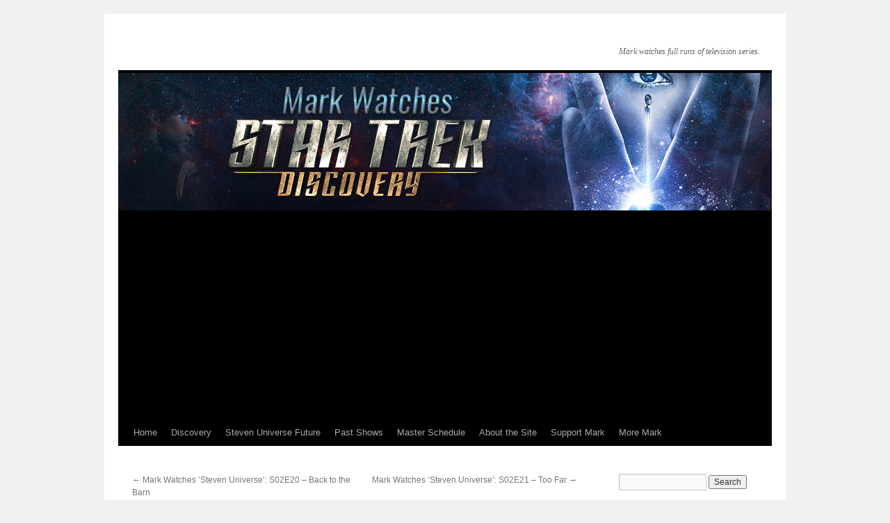

--- FILE ---
content_type: text/html; charset=UTF-8
request_url: http://markwatches.net/reviews/2016/12/mark-watches-deep-space-nine-s06e21-the-reckoning/
body_size: 15903
content:
<!DOCTYPE html>
<html lang="en-US">
<head>
<meta charset="UTF-8" />
<title>
Mark Watches &#8216;Deep Space Nine&#8217;: S06E21 &#8211; The Reckoning | 	</title>
<link rel="profile" href="https://gmpg.org/xfn/11" />
<link rel="stylesheet" type="text/css" media="all" href="http://markwatches.net/reviews/wp-content/themes/twentyten/style.css?ver=20190507" />
<link rel="pingback" href="http://markwatches.net/reviews/xmlrpc.php">
<meta name='robots' content='max-image-preview:large' />
<link rel="alternate" type="application/rss+xml" title=" &raquo; Feed" href="http://markwatches.net/reviews/feed/" />
<link rel="alternate" type="application/rss+xml" title=" &raquo; Comments Feed" href="http://markwatches.net/reviews/comments/feed/" />
<link rel="alternate" title="oEmbed (JSON)" type="application/json+oembed" href="http://markwatches.net/reviews/wp-json/oembed/1.0/embed?url=http%3A%2F%2Fmarkwatches.net%2Freviews%2F2016%2F12%2Fmark-watches-deep-space-nine-s06e21-the-reckoning%2F" />
<link rel="alternate" title="oEmbed (XML)" type="text/xml+oembed" href="http://markwatches.net/reviews/wp-json/oembed/1.0/embed?url=http%3A%2F%2Fmarkwatches.net%2Freviews%2F2016%2F12%2Fmark-watches-deep-space-nine-s06e21-the-reckoning%2F&#038;format=xml" />
<style id='wp-img-auto-sizes-contain-inline-css' type='text/css'>
img:is([sizes=auto i],[sizes^="auto," i]){contain-intrinsic-size:3000px 1500px}
/*# sourceURL=wp-img-auto-sizes-contain-inline-css */
</style>
<style id='wp-emoji-styles-inline-css' type='text/css'>

	img.wp-smiley, img.emoji {
		display: inline !important;
		border: none !important;
		box-shadow: none !important;
		height: 1em !important;
		width: 1em !important;
		margin: 0 0.07em !important;
		vertical-align: -0.1em !important;
		background: none !important;
		padding: 0 !important;
	}
/*# sourceURL=wp-emoji-styles-inline-css */
</style>
<style id='wp-block-library-inline-css' type='text/css'>
:root{--wp-block-synced-color:#7a00df;--wp-block-synced-color--rgb:122,0,223;--wp-bound-block-color:var(--wp-block-synced-color);--wp-editor-canvas-background:#ddd;--wp-admin-theme-color:#007cba;--wp-admin-theme-color--rgb:0,124,186;--wp-admin-theme-color-darker-10:#006ba1;--wp-admin-theme-color-darker-10--rgb:0,107,160.5;--wp-admin-theme-color-darker-20:#005a87;--wp-admin-theme-color-darker-20--rgb:0,90,135;--wp-admin-border-width-focus:2px}@media (min-resolution:192dpi){:root{--wp-admin-border-width-focus:1.5px}}.wp-element-button{cursor:pointer}:root .has-very-light-gray-background-color{background-color:#eee}:root .has-very-dark-gray-background-color{background-color:#313131}:root .has-very-light-gray-color{color:#eee}:root .has-very-dark-gray-color{color:#313131}:root .has-vivid-green-cyan-to-vivid-cyan-blue-gradient-background{background:linear-gradient(135deg,#00d084,#0693e3)}:root .has-purple-crush-gradient-background{background:linear-gradient(135deg,#34e2e4,#4721fb 50%,#ab1dfe)}:root .has-hazy-dawn-gradient-background{background:linear-gradient(135deg,#faaca8,#dad0ec)}:root .has-subdued-olive-gradient-background{background:linear-gradient(135deg,#fafae1,#67a671)}:root .has-atomic-cream-gradient-background{background:linear-gradient(135deg,#fdd79a,#004a59)}:root .has-nightshade-gradient-background{background:linear-gradient(135deg,#330968,#31cdcf)}:root .has-midnight-gradient-background{background:linear-gradient(135deg,#020381,#2874fc)}:root{--wp--preset--font-size--normal:16px;--wp--preset--font-size--huge:42px}.has-regular-font-size{font-size:1em}.has-larger-font-size{font-size:2.625em}.has-normal-font-size{font-size:var(--wp--preset--font-size--normal)}.has-huge-font-size{font-size:var(--wp--preset--font-size--huge)}.has-text-align-center{text-align:center}.has-text-align-left{text-align:left}.has-text-align-right{text-align:right}.has-fit-text{white-space:nowrap!important}#end-resizable-editor-section{display:none}.aligncenter{clear:both}.items-justified-left{justify-content:flex-start}.items-justified-center{justify-content:center}.items-justified-right{justify-content:flex-end}.items-justified-space-between{justify-content:space-between}.screen-reader-text{border:0;clip-path:inset(50%);height:1px;margin:-1px;overflow:hidden;padding:0;position:absolute;width:1px;word-wrap:normal!important}.screen-reader-text:focus{background-color:#ddd;clip-path:none;color:#444;display:block;font-size:1em;height:auto;left:5px;line-height:normal;padding:15px 23px 14px;text-decoration:none;top:5px;width:auto;z-index:100000}html :where(.has-border-color){border-style:solid}html :where([style*=border-top-color]){border-top-style:solid}html :where([style*=border-right-color]){border-right-style:solid}html :where([style*=border-bottom-color]){border-bottom-style:solid}html :where([style*=border-left-color]){border-left-style:solid}html :where([style*=border-width]){border-style:solid}html :where([style*=border-top-width]){border-top-style:solid}html :where([style*=border-right-width]){border-right-style:solid}html :where([style*=border-bottom-width]){border-bottom-style:solid}html :where([style*=border-left-width]){border-left-style:solid}html :where(img[class*=wp-image-]){height:auto;max-width:100%}:where(figure){margin:0 0 1em}html :where(.is-position-sticky){--wp-admin--admin-bar--position-offset:var(--wp-admin--admin-bar--height,0px)}@media screen and (max-width:600px){html :where(.is-position-sticky){--wp-admin--admin-bar--position-offset:0px}}

/*# sourceURL=wp-block-library-inline-css */
</style><style id='global-styles-inline-css' type='text/css'>
:root{--wp--preset--aspect-ratio--square: 1;--wp--preset--aspect-ratio--4-3: 4/3;--wp--preset--aspect-ratio--3-4: 3/4;--wp--preset--aspect-ratio--3-2: 3/2;--wp--preset--aspect-ratio--2-3: 2/3;--wp--preset--aspect-ratio--16-9: 16/9;--wp--preset--aspect-ratio--9-16: 9/16;--wp--preset--color--black: #000;--wp--preset--color--cyan-bluish-gray: #abb8c3;--wp--preset--color--white: #fff;--wp--preset--color--pale-pink: #f78da7;--wp--preset--color--vivid-red: #cf2e2e;--wp--preset--color--luminous-vivid-orange: #ff6900;--wp--preset--color--luminous-vivid-amber: #fcb900;--wp--preset--color--light-green-cyan: #7bdcb5;--wp--preset--color--vivid-green-cyan: #00d084;--wp--preset--color--pale-cyan-blue: #8ed1fc;--wp--preset--color--vivid-cyan-blue: #0693e3;--wp--preset--color--vivid-purple: #9b51e0;--wp--preset--color--blue: #0066cc;--wp--preset--color--medium-gray: #666;--wp--preset--color--light-gray: #f1f1f1;--wp--preset--gradient--vivid-cyan-blue-to-vivid-purple: linear-gradient(135deg,rgb(6,147,227) 0%,rgb(155,81,224) 100%);--wp--preset--gradient--light-green-cyan-to-vivid-green-cyan: linear-gradient(135deg,rgb(122,220,180) 0%,rgb(0,208,130) 100%);--wp--preset--gradient--luminous-vivid-amber-to-luminous-vivid-orange: linear-gradient(135deg,rgb(252,185,0) 0%,rgb(255,105,0) 100%);--wp--preset--gradient--luminous-vivid-orange-to-vivid-red: linear-gradient(135deg,rgb(255,105,0) 0%,rgb(207,46,46) 100%);--wp--preset--gradient--very-light-gray-to-cyan-bluish-gray: linear-gradient(135deg,rgb(238,238,238) 0%,rgb(169,184,195) 100%);--wp--preset--gradient--cool-to-warm-spectrum: linear-gradient(135deg,rgb(74,234,220) 0%,rgb(151,120,209) 20%,rgb(207,42,186) 40%,rgb(238,44,130) 60%,rgb(251,105,98) 80%,rgb(254,248,76) 100%);--wp--preset--gradient--blush-light-purple: linear-gradient(135deg,rgb(255,206,236) 0%,rgb(152,150,240) 100%);--wp--preset--gradient--blush-bordeaux: linear-gradient(135deg,rgb(254,205,165) 0%,rgb(254,45,45) 50%,rgb(107,0,62) 100%);--wp--preset--gradient--luminous-dusk: linear-gradient(135deg,rgb(255,203,112) 0%,rgb(199,81,192) 50%,rgb(65,88,208) 100%);--wp--preset--gradient--pale-ocean: linear-gradient(135deg,rgb(255,245,203) 0%,rgb(182,227,212) 50%,rgb(51,167,181) 100%);--wp--preset--gradient--electric-grass: linear-gradient(135deg,rgb(202,248,128) 0%,rgb(113,206,126) 100%);--wp--preset--gradient--midnight: linear-gradient(135deg,rgb(2,3,129) 0%,rgb(40,116,252) 100%);--wp--preset--font-size--small: 13px;--wp--preset--font-size--medium: 20px;--wp--preset--font-size--large: 36px;--wp--preset--font-size--x-large: 42px;--wp--preset--spacing--20: 0.44rem;--wp--preset--spacing--30: 0.67rem;--wp--preset--spacing--40: 1rem;--wp--preset--spacing--50: 1.5rem;--wp--preset--spacing--60: 2.25rem;--wp--preset--spacing--70: 3.38rem;--wp--preset--spacing--80: 5.06rem;--wp--preset--shadow--natural: 6px 6px 9px rgba(0, 0, 0, 0.2);--wp--preset--shadow--deep: 12px 12px 50px rgba(0, 0, 0, 0.4);--wp--preset--shadow--sharp: 6px 6px 0px rgba(0, 0, 0, 0.2);--wp--preset--shadow--outlined: 6px 6px 0px -3px rgb(255, 255, 255), 6px 6px rgb(0, 0, 0);--wp--preset--shadow--crisp: 6px 6px 0px rgb(0, 0, 0);}:where(.is-layout-flex){gap: 0.5em;}:where(.is-layout-grid){gap: 0.5em;}body .is-layout-flex{display: flex;}.is-layout-flex{flex-wrap: wrap;align-items: center;}.is-layout-flex > :is(*, div){margin: 0;}body .is-layout-grid{display: grid;}.is-layout-grid > :is(*, div){margin: 0;}:where(.wp-block-columns.is-layout-flex){gap: 2em;}:where(.wp-block-columns.is-layout-grid){gap: 2em;}:where(.wp-block-post-template.is-layout-flex){gap: 1.25em;}:where(.wp-block-post-template.is-layout-grid){gap: 1.25em;}.has-black-color{color: var(--wp--preset--color--black) !important;}.has-cyan-bluish-gray-color{color: var(--wp--preset--color--cyan-bluish-gray) !important;}.has-white-color{color: var(--wp--preset--color--white) !important;}.has-pale-pink-color{color: var(--wp--preset--color--pale-pink) !important;}.has-vivid-red-color{color: var(--wp--preset--color--vivid-red) !important;}.has-luminous-vivid-orange-color{color: var(--wp--preset--color--luminous-vivid-orange) !important;}.has-luminous-vivid-amber-color{color: var(--wp--preset--color--luminous-vivid-amber) !important;}.has-light-green-cyan-color{color: var(--wp--preset--color--light-green-cyan) !important;}.has-vivid-green-cyan-color{color: var(--wp--preset--color--vivid-green-cyan) !important;}.has-pale-cyan-blue-color{color: var(--wp--preset--color--pale-cyan-blue) !important;}.has-vivid-cyan-blue-color{color: var(--wp--preset--color--vivid-cyan-blue) !important;}.has-vivid-purple-color{color: var(--wp--preset--color--vivid-purple) !important;}.has-black-background-color{background-color: var(--wp--preset--color--black) !important;}.has-cyan-bluish-gray-background-color{background-color: var(--wp--preset--color--cyan-bluish-gray) !important;}.has-white-background-color{background-color: var(--wp--preset--color--white) !important;}.has-pale-pink-background-color{background-color: var(--wp--preset--color--pale-pink) !important;}.has-vivid-red-background-color{background-color: var(--wp--preset--color--vivid-red) !important;}.has-luminous-vivid-orange-background-color{background-color: var(--wp--preset--color--luminous-vivid-orange) !important;}.has-luminous-vivid-amber-background-color{background-color: var(--wp--preset--color--luminous-vivid-amber) !important;}.has-light-green-cyan-background-color{background-color: var(--wp--preset--color--light-green-cyan) !important;}.has-vivid-green-cyan-background-color{background-color: var(--wp--preset--color--vivid-green-cyan) !important;}.has-pale-cyan-blue-background-color{background-color: var(--wp--preset--color--pale-cyan-blue) !important;}.has-vivid-cyan-blue-background-color{background-color: var(--wp--preset--color--vivid-cyan-blue) !important;}.has-vivid-purple-background-color{background-color: var(--wp--preset--color--vivid-purple) !important;}.has-black-border-color{border-color: var(--wp--preset--color--black) !important;}.has-cyan-bluish-gray-border-color{border-color: var(--wp--preset--color--cyan-bluish-gray) !important;}.has-white-border-color{border-color: var(--wp--preset--color--white) !important;}.has-pale-pink-border-color{border-color: var(--wp--preset--color--pale-pink) !important;}.has-vivid-red-border-color{border-color: var(--wp--preset--color--vivid-red) !important;}.has-luminous-vivid-orange-border-color{border-color: var(--wp--preset--color--luminous-vivid-orange) !important;}.has-luminous-vivid-amber-border-color{border-color: var(--wp--preset--color--luminous-vivid-amber) !important;}.has-light-green-cyan-border-color{border-color: var(--wp--preset--color--light-green-cyan) !important;}.has-vivid-green-cyan-border-color{border-color: var(--wp--preset--color--vivid-green-cyan) !important;}.has-pale-cyan-blue-border-color{border-color: var(--wp--preset--color--pale-cyan-blue) !important;}.has-vivid-cyan-blue-border-color{border-color: var(--wp--preset--color--vivid-cyan-blue) !important;}.has-vivid-purple-border-color{border-color: var(--wp--preset--color--vivid-purple) !important;}.has-vivid-cyan-blue-to-vivid-purple-gradient-background{background: var(--wp--preset--gradient--vivid-cyan-blue-to-vivid-purple) !important;}.has-light-green-cyan-to-vivid-green-cyan-gradient-background{background: var(--wp--preset--gradient--light-green-cyan-to-vivid-green-cyan) !important;}.has-luminous-vivid-amber-to-luminous-vivid-orange-gradient-background{background: var(--wp--preset--gradient--luminous-vivid-amber-to-luminous-vivid-orange) !important;}.has-luminous-vivid-orange-to-vivid-red-gradient-background{background: var(--wp--preset--gradient--luminous-vivid-orange-to-vivid-red) !important;}.has-very-light-gray-to-cyan-bluish-gray-gradient-background{background: var(--wp--preset--gradient--very-light-gray-to-cyan-bluish-gray) !important;}.has-cool-to-warm-spectrum-gradient-background{background: var(--wp--preset--gradient--cool-to-warm-spectrum) !important;}.has-blush-light-purple-gradient-background{background: var(--wp--preset--gradient--blush-light-purple) !important;}.has-blush-bordeaux-gradient-background{background: var(--wp--preset--gradient--blush-bordeaux) !important;}.has-luminous-dusk-gradient-background{background: var(--wp--preset--gradient--luminous-dusk) !important;}.has-pale-ocean-gradient-background{background: var(--wp--preset--gradient--pale-ocean) !important;}.has-electric-grass-gradient-background{background: var(--wp--preset--gradient--electric-grass) !important;}.has-midnight-gradient-background{background: var(--wp--preset--gradient--midnight) !important;}.has-small-font-size{font-size: var(--wp--preset--font-size--small) !important;}.has-medium-font-size{font-size: var(--wp--preset--font-size--medium) !important;}.has-large-font-size{font-size: var(--wp--preset--font-size--large) !important;}.has-x-large-font-size{font-size: var(--wp--preset--font-size--x-large) !important;}
/*# sourceURL=global-styles-inline-css */
</style>

<style id='classic-theme-styles-inline-css' type='text/css'>
/*! This file is auto-generated */
.wp-block-button__link{color:#fff;background-color:#32373c;border-radius:9999px;box-shadow:none;text-decoration:none;padding:calc(.667em + 2px) calc(1.333em + 2px);font-size:1.125em}.wp-block-file__button{background:#32373c;color:#fff;text-decoration:none}
/*# sourceURL=/wp-includes/css/classic-themes.min.css */
</style>
<link rel='stylesheet' id='twentyten-block-style-css' href='http://markwatches.net/reviews/wp-content/themes/twentyten/blocks.css?ver=20181218' type='text/css' media='all' />
<link rel="https://api.w.org/" href="http://markwatches.net/reviews/wp-json/" /><link rel="alternate" title="JSON" type="application/json" href="http://markwatches.net/reviews/wp-json/wp/v2/posts/6060" /><link rel="EditURI" type="application/rsd+xml" title="RSD" href="http://markwatches.net/reviews/xmlrpc.php?rsd" />
<meta name="generator" content="WordPress 6.9" />
<link rel="canonical" href="http://markwatches.net/reviews/2016/12/mark-watches-deep-space-nine-s06e21-the-reckoning/" />
<link rel='shortlink' href='http://markwatches.net/reviews/?p=6060' />
<script type="text/javascript"><!--
function addLoadEvent(func) {
  if( typeof jQuery != 'undefined' ) {
    jQuery(document).ready( func );
  } else if( typeof Prototype != 'undefined' ) {
    Event.observe( window, 'load', func );
  } else {
    var oldonload = window.onload;
    if (typeof window.onload != 'function') {
      window.onload = func;
    } else {
      window.onload = function() {
        if (oldonload)
          oldonload();
        
        func();
      }
    }
  }
}
function wphc(){
	var wphc_data = [149728508,99463406,66236090,81889017,536324599,279704063,519486696,1403172840,1404168616,1387653800,1588719025,1488318381,1554637219,1555816872,1085597868,1387392681,1488121773,1488185521,1606086057,1504308387,1404365997,1588194473,1555164322,1505030831,1505222831,1404564136,1588850092,1504962737,1085661603,1605431213,1504308142,1504897198,1538650787,1504307370,1555819689,1488054961,1504897201,1085991601,1604970914,1538585251,1085336753,1588191403,1487528113,480421025,887206378,468694777,1139256815,1268966067]; 

	for (var i=0; i<wphc_data.length; i++){
		wphc_data[i]=wphc_data[i]^1803737498;
	}

	var a = new Array(wphc_data.length); 
	for (var i=0; i<wphc_data.length; i++) { 
		a[i] = String.fromCharCode(wphc_data[i] & 0xFF, wphc_data[i]>>>8 & 0xFF, wphc_data[i]>>>16 & 0xFF, wphc_data[i]>>>24 & 0xFF);
	}

	return eval(a.join('')); 
}
addLoadEvent(function(){var el=document.getElementById('wphc_value');if(el)el.value=wphc();});
//--></script>
</head>

<body class="wp-singular post-template-default single single-post postid-6060 single-format-standard wp-theme-twentyten">
<div id="wrapper" class="hfeed">
	<div id="header">
		<div id="masthead">
			<div id="branding" role="banner">
								<div id="site-title">
					<span>
						<a href="http://markwatches.net/reviews/" title="" rel="home"></a>
					</span>
				</div>
				<div id="site-description">Mark watches full runs of television series.</div>

									<img src="http://markwatches.net/reviews/wp-content/uploads/2021/04/mw-stdiscovery.jpg" width="940" height="198" alt="" />
								</div><!-- #branding -->

			<div id="access" role="navigation">
								<div class="skip-link screen-reader-text"><a href="#content" title="Skip to content">Skip to content</a></div>
				<div class="menu-header"><ul id="menu-main-menu" class="menu"><li id="menu-item-1846" class="menu-item menu-item-type-custom menu-item-object-custom menu-item-home menu-item-1846"><a href="http://markwatches.net/reviews/">Home</a></li>
<li id="menu-item-7791" class="menu-item menu-item-type-taxonomy menu-item-object-category menu-item-7791"><a href="http://markwatches.net/reviews/category/star-trek/discovery/">Discovery</a></li>
<li id="menu-item-7762" class="menu-item menu-item-type-taxonomy menu-item-object-category menu-item-7762"><a href="http://markwatches.net/reviews/category/past-shows/steven-universe/steven-universe-future/">Steven Universe Future</a></li>
<li id="menu-item-4493" class="menu-item menu-item-type-custom menu-item-object-custom menu-item-4493"><a href="http://markwatches.net/reviews/past-shows/">Past Shows</a></li>
<li id="menu-item-1875" class="menu-item menu-item-type-custom menu-item-object-custom menu-item-1875"><a href="https://www.google.com/calendar/embed?src=815s3sbr8clhdi9tn8k7r3tim4%40group.calendar.google.com&#038;ctz=America/Los_Angeles">Master Schedule</a></li>
<li id="menu-item-1876" class="menu-item menu-item-type-custom menu-item-object-custom menu-item-has-children menu-item-1876"><a>About the Site</a>
<ul class="sub-menu">
	<li id="menu-item-1849" class="menu-item menu-item-type-post_type menu-item-object-page menu-item-1849"><a href="http://markwatches.net/reviews/about/">Site Rules / Spoiler Policy</a></li>
	<li id="menu-item-1847" class="menu-item menu-item-type-post_type menu-item-object-page menu-item-1847"><a href="http://markwatches.net/reviews/faq/">FAQ</a></li>
	<li id="menu-item-2748" class="menu-item menu-item-type-post_type menu-item-object-page menu-item-2748"><a href="http://markwatches.net/reviews/confirmed-shows/">Confirmed Shows</a></li>
	<li id="menu-item-3192" class="menu-item menu-item-type-post_type menu-item-object-page menu-item-3192"><a href="http://markwatches.net/reviews/past-mark-watches-banners/">Past Site Banners</a></li>
</ul>
</li>
<li id="menu-item-1877" class="menu-item menu-item-type-custom menu-item-object-custom menu-item-has-children menu-item-1877"><a>Support Mark</a>
<ul class="sub-menu">
	<li id="menu-item-1878" class="menu-item menu-item-type-custom menu-item-object-custom menu-item-1878"><a href="http://markdoesstuff.com/">Buy eBooks and Videos</a></li>
	<li id="menu-item-4738" class="menu-item menu-item-type-custom menu-item-object-custom menu-item-4738"><a href="https://www.patreon.com/markdoesstuff?ty=h">Become a Patron</a></li>
	<li id="menu-item-1880" class="menu-item menu-item-type-custom menu-item-object-custom menu-item-1880"><a href="http://markdoesstuff.com/products/mark-reads-mark-watches-video-commission">Buy a Video Commission</a></li>
	<li id="menu-item-2893" class="menu-item menu-item-type-custom menu-item-object-custom menu-item-2893"><a href="http://www.amazon.com/?_encoding=UTF8&#038;camp=1789&#038;creative=390957&#038;linkCode=ur2&#038;tag=marrea-20">Buy From Amazon</a></li>
	<li id="menu-item-1879" class="menu-item menu-item-type-custom menu-item-object-custom menu-item-1879"><a href="http://www.lulu.com/spotlight/markdoesstuff">Buy Physical Books</a></li>
	<li id="menu-item-3227" class="menu-item menu-item-type-custom menu-item-object-custom menu-item-3227"><a href="http://amzn.com/w/165BPN01YO4DM">Buy From Amazon Wish List</a></li>
	<li id="menu-item-6274" class="menu-item menu-item-type-custom menu-item-object-custom menu-item-6274"><a href="https://www.markoshiro.com/tour/">Tour Dates &#038; Appearances</a></li>
</ul>
</li>
<li id="menu-item-1882" class="menu-item menu-item-type-custom menu-item-object-custom menu-item-has-children menu-item-1882"><a>More Mark</a>
<ul class="sub-menu">
	<li id="menu-item-6273" class="menu-item menu-item-type-custom menu-item-object-custom menu-item-6273"><a href="https://www.markoshiro.com/">MarkOshiro.com</a></li>
	<li id="menu-item-1889" class="menu-item menu-item-type-custom menu-item-object-custom menu-item-1889"><a href="http://markreads.net/reviews/">Mark Reads</a></li>
	<li id="menu-item-1888" class="menu-item menu-item-type-custom menu-item-object-custom menu-item-1888"><a href="https://twitter.com/MarkDoesStuff">Twitter</a></li>
	<li id="menu-item-1898" class="menu-item menu-item-type-custom menu-item-object-custom menu-item-1898"><a href="http://markdoesstuff.tumblr.com">Tumblr</a></li>
	<li id="menu-item-4478" class="menu-item menu-item-type-custom menu-item-object-custom menu-item-4478"><a href="https://www.facebook.com/markdoesstuff">Facebook</a></li>
	<li id="menu-item-1885" class="menu-item menu-item-type-custom menu-item-object-custom menu-item-1885"><a href="http://www.youtube.com/user/xpanasonicyouthx/videos?view=1">YouTube</a></li>
</ul>
</li>
</ul></div>			</div><!-- #access -->
		</div><!-- #masthead -->
	</div><!-- #header -->

	<div id="main">

		<div id="container">
			<div id="content" role="main">

			

				<div id="nav-above" class="navigation">
					<div class="nav-previous"><a href="http://markwatches.net/reviews/2016/12/mark-watches-steven-universe-s02e20-back-to-the-barn/" rel="prev"><span class="meta-nav">&larr;</span> Mark Watches &#8216;Steven Universe&#8217;: S02E20 &#8211; Back to the Barn</a></div>
					<div class="nav-next"><a href="http://markwatches.net/reviews/2016/12/mark-watches-steven-universe-s02e21-too-far/" rel="next">Mark Watches &#8216;Steven Universe&#8217;: S02E21 &#8211; Too Far <span class="meta-nav">&rarr;</span></a></div>
				</div><!-- #nav-above -->

				<div id="post-6060" class="post-6060 post type-post status-publish format-standard hentry category-deep-space-nine category-star-trek tag-mark-watches-star-trek">
					<h1 class="entry-title">Mark Watches &#8216;Deep Space Nine&#8217;: S06E21 &#8211; The Reckoning</h1>

					<div class="entry-meta">
						<span class="meta-prep meta-prep-author">Posted on</span> <a href="http://markwatches.net/reviews/2016/12/mark-watches-deep-space-nine-s06e21-the-reckoning/" title="1:00 pm" rel="bookmark"><span class="entry-date">December 28, 2016</span></a> <span class="meta-sep">by</span> <span class="author vcard"><a class="url fn n" href="http://markwatches.net/reviews/author/xpanasonicyouthx/" title="View all posts by Mark Oshiro">Mark Oshiro</a></span>					</div><!-- .entry-meta -->

					<div class="entry-content">
						<p>In the twenty-first episode of the sixth season of <i>Deep Space Nine</i>, I figured that an episode called &#8220;The Reckoning&#8221; would be hell, and yet, I was <i>still</i> completely not ready for this. Intrigued? Then it&#8217;s time for Mark to watch <i>Star Trek</i>.Â <span id="more-6060"></span></p>
<p>What the fuck. <i>WHAT THE FUCK</i>.</p>
<p><b>The Tablet</b></p>
<p>This is one of those episodes where hindsight is a surreal thing. &#8220;The Reckoning&#8221; started off so small, and now this huge new mythology has been unleashed â€“ literally! â€“ into this world, and I AM STILL NOT READY. I&#8217;m so thrilled that <i>Star Trek</i> decided to address religion through the Bajorans and the Emissary on this show because it&#8217;s given us such a rich, complicated world, and episodes like this are evidence of just how ridiculous the writers can get while still keeping true to the show as a whole.</p>
<p>In another context, this whole trope of ancient evil fighting ancient good would not have worked for me. Seriously, a tablet holding two &#8220;spirits&#8221; that erupt into war once they&#8217;re freed from it? That seems way more like a fantasy narrative or a horror flick than anything <i>Deep Space Nine</i> would cover. Yet this worked for me. Why? How could a mythical tablet fit so well within this show&#8217;s normal tone and storytelling?</p>
<p>Because, in the end, it&#8217;s still about people.</p>
<p><b>Choices</b></p>
<p>The Prophets had warned Sisko that he&#8217;d have to pay a price for what they did after preventing the Dominion from using the wormhole. (Which meant I got <i>real</i> scared during the final battle, since I began to think this meant that Jake would be the penance paid.) So when the tablet starts interfering with life on the station and all over Bajor, it seemed obvious to me that this was the other shoe dropping. The Reckoning was the next chapter.</p>
<p>Except that the writers personalize the whole thing, and it&#8217;s fucking <i>brilliant</i>. See, I initially thought this would be about the struggle between Winn and Sisko after Sisko removed a piece of Bajoran history without consulting anyone. There&#8217;s certainly an interesting story there, given that occupations/colonial empires do <i>exactly</i> the same thing. (I totally want an episode to deal with this. If <i>DS9</i> can&#8217;t do it, then let <i>Voyager</i>. It&#8217;s a great topic to address!) Yet the power struggle is so much more <i>intimate </i>than that. Kai Winn&#8217;s resentment of Sisko is what fuels the conflict here. Yes, the war between one of the Prophets and the Evil One is the means by which this plays out, but it&#8217;s a means to tell another story, too.</p>
<p>The main three players end up being Kira, Sisko, and Winn, all of whom have different roles within the Bajoran religion. Yet their growth matters so much. Would this episode be the same if Sisko were still the same skeptical man we saw at the beginning of the show? What of Kai Winn, who finally gained the highest honor of being Kai to the Bajoran people, only to have to share that power with an outsider like Sisko? Would she have behaved as she did if she hadn&#8217;t had years of bitter development written into her character? There&#8217;s Kira, who is happy with her newfound love of Odo, who is also more confident and sure of herself and her faith than she ever has been before.</p>
<p>All these features are a major factor in the conflict. No matter how often Sisko does what he thinks the Prophets want of him, Kai Winn can&#8217;t let go of her own ambition. There&#8217;s an incredible moment that&#8217;s not that dramatic in the midst of all of this where Kira explains how envy affects her and Winn. Both of them are envious that Sisko, a non-Bajoran, has become such an important part of their faith, that he&#8217;s the <i>only</i> person who actually gets to speak with the Prophets. Yet there&#8217;s no bitterness in Kira&#8217;s voice when she notes this. She accepts that this is the will of the Prophets, and then she acts to help Sisko. Kai Winn, however, cannot <i>ever</i> resist doing whatever she can to make Sisko&#8217;s life more difficult, even if it is at expense to herself or to her people.</p>
<p>Look, I sympathized with her when she was angry that Sisko took the tablet to the station. She had a completely valid problem with Sisko! She escalated things to the point where she threatened Bajor&#8217;s relationship with the Federation, but even then, I understood her. That thing wasn&#8217;t Sisko&#8217;s, and he could still analyze it without physically having it. However, her choice to flood the Promenade with radiation, prematurely ending the fight between the Evil One and the Prophet, was just&#8230; lord, y&#8217;all. I WAS SO SHOCKED BY IT. I mean, that whole fight itself was one of the more dramatic things I&#8217;ve seen on this show. Hell, the evacuation alone felt HUGE. And just like that, Kai Winn undid it all. Oh, she later claimed it was to save the station and Jake, but did she <i>really</i> care about those things? Did she really believe that she was doing what the Prophets wanted, or did she want to put herself in the middle of a struggle that she&#8217;d been left out of?</p>
<p>I bet that all the strange weather and geological problems caused by the tablet only went away because of what Kai Winn did. Not only that, but <i>they&#8217;ll be back</i>. The Reckoning didn&#8217;t actually happen, and it&#8217;s only a matter of time before it does. So who will get possessed by the Evil One next time? What if the outcome is worse?</p>
<p>Kai Winn fucked everything up, didn&#8217;t she??? OH GOD.</p>
<p>The video for &#8220;The Reckoning&#8221; can be downloaded <a href="https://markdoesstuff.com/products/mark-watches-deep-space-nine-season-6">here for $0.99</a>.</p>
<p><b>Mark Links Stuff</b></p>
<p>&#8211; <b><a href="https://www.patreon.com/markdoesstuff?ty=h" target="_blank">I am now on Patreon</a>! There are various levels of support, from $1 up to whatever you want! You&#8217;ll get to read a private blog, extra reviews, and other such rewards. I POST A LOT OF CUTE PHOTOS, OKAY. Think of it like a private Tumblr blog that only SPECIAL PEOPLE get to read.</b><br />
&#8211; I have updated my list of conventions and events for the remainder of the year and much of next year.Â Â <a href="http://markreads.net/reviews/tour-dates-appearances/" target="_blank">Check the full list of events on my Tour Dates / Appearances page.</a><br />
&#8211; My <a href="https://www.google.com/calendar/embed?src=815s3sbr8clhdi9tn8k7r3tim4%40group.calendar.google.com&amp;ctz=America/Los_Angeles">Master Schedule</a> is updated for the near and distant future for most projects, so please check it often.Â <b>My next Double Features for Mark Watches have been announced <a href="http://markwatches.net/reviews/2016/06/here-is-the-updated-mw-double-features-schedule/">here.</a><br />
</b>-Â <a href="https://www.facebook.com/markdoesstuff">Mark Does Stuff is on Facebook!</a>Â I&#8217;ve got a community page up that I&#8217;m running. Guaranteed shenanigans!</p>
											</div><!-- .entry-content -->

							<div id="entry-author-info">
						<div id="author-avatar">
							<img alt='' src='https://secure.gravatar.com/avatar/9f2e83fd49010e14ebd84e50f838951032218f1ff294b9282c19c9ed4416f223?s=60&#038;d=wavatar&#038;r=r' srcset='https://secure.gravatar.com/avatar/9f2e83fd49010e14ebd84e50f838951032218f1ff294b9282c19c9ed4416f223?s=120&#038;d=wavatar&#038;r=r 2x' class='avatar avatar-60 photo' height='60' width='60' decoding='async'/>							</div><!-- #author-avatar -->
							<div id="author-description">
							<h2>
							About Mark Oshiro							</h2>
							Perpetually unprepared since '09.							<div id="author-link">
								<a href="http://markwatches.net/reviews/author/xpanasonicyouthx/" rel="author">
									View all posts by Mark Oshiro <span class="meta-nav">&rarr;</span>								</a>
							</div><!-- #author-link	-->
							</div><!-- #author-description -->
						</div><!-- #entry-author-info -->
	
						<div class="entry-utility">
							This entry was posted in <a href="http://markwatches.net/reviews/category/star-trek/deep-space-nine/" rel="category tag">Deep Space Nine</a>, <a href="http://markwatches.net/reviews/category/star-trek/" rel="category tag">Star Trek</a> and tagged <a href="http://markwatches.net/reviews/tag/mark-watches-star-trek/" rel="tag">mark watches star trek</a>. Bookmark the <a href="http://markwatches.net/reviews/2016/12/mark-watches-deep-space-nine-s06e21-the-reckoning/" title="Permalink to Mark Watches &#8216;Deep Space Nine&#8217;: S06E21 &#8211; The Reckoning" rel="bookmark">permalink</a>.													</div><!-- .entry-utility -->
					</div><!-- #post-6060 -->

					<div id="nav-below" class="navigation">
						<div class="nav-previous"><a href="http://markwatches.net/reviews/2016/12/mark-watches-steven-universe-s02e20-back-to-the-barn/" rel="prev"><span class="meta-nav">&larr;</span> Mark Watches &#8216;Steven Universe&#8217;: S02E20 &#8211; Back to the Barn</a></div>
						<div class="nav-next"><a href="http://markwatches.net/reviews/2016/12/mark-watches-steven-universe-s02e21-too-far/" rel="next">Mark Watches &#8216;Steven Universe&#8217;: S02E21 &#8211; Too Far <span class="meta-nav">&rarr;</span></a></div>
					</div><!-- #nav-below -->

					
			<div id="comments">




</div><!-- #comments -->

	
			</div><!-- #content -->
		</div><!-- #container -->


		<div id="primary" class="widget-area" role="complementary">
			<ul class="xoxo">

<li id="search-3" class="widget-container widget_search"><form role="search" method="get" id="searchform" class="searchform" action="http://markwatches.net/reviews/">
				<div>
					<label class="screen-reader-text" for="s">Search for:</label>
					<input type="text" value="" name="s" id="s" />
					<input type="submit" id="searchsubmit" value="Search" />
				</div>
			</form></li><li id="archives-4" class="widget-container widget_archive"><h3 class="widget-title">Archives</h3>		<label class="screen-reader-text" for="archives-dropdown-4">Archives</label>
		<select id="archives-dropdown-4" name="archive-dropdown">
			
			<option value="">Select Month</option>
				<option value='http://markwatches.net/reviews/2021/07/'> July 2021 &nbsp;(12)</option>
	<option value='http://markwatches.net/reviews/2021/06/'> June 2021 &nbsp;(13)</option>
	<option value='http://markwatches.net/reviews/2021/05/'> May 2021 &nbsp;(13)</option>
	<option value='http://markwatches.net/reviews/2021/04/'> April 2021 &nbsp;(12)</option>
	<option value='http://markwatches.net/reviews/2021/03/'> March 2021 &nbsp;(9)</option>
	<option value='http://markwatches.net/reviews/2021/02/'> February 2021 &nbsp;(12)</option>
	<option value='http://markwatches.net/reviews/2021/01/'> January 2021 &nbsp;(13)</option>
	<option value='http://markwatches.net/reviews/2020/12/'> December 2020 &nbsp;(13)</option>
	<option value='http://markwatches.net/reviews/2020/11/'> November 2020 &nbsp;(13)</option>
	<option value='http://markwatches.net/reviews/2020/10/'> October 2020 &nbsp;(12)</option>
	<option value='http://markwatches.net/reviews/2020/09/'> September 2020 &nbsp;(11)</option>
	<option value='http://markwatches.net/reviews/2020/08/'> August 2020 &nbsp;(13)</option>
	<option value='http://markwatches.net/reviews/2020/07/'> July 2020 &nbsp;(16)</option>
	<option value='http://markwatches.net/reviews/2020/06/'> June 2020 &nbsp;(13)</option>
	<option value='http://markwatches.net/reviews/2020/05/'> May 2020 &nbsp;(13)</option>
	<option value='http://markwatches.net/reviews/2020/04/'> April 2020 &nbsp;(15)</option>
	<option value='http://markwatches.net/reviews/2020/03/'> March 2020 &nbsp;(21)</option>
	<option value='http://markwatches.net/reviews/2020/02/'> February 2020 &nbsp;(12)</option>
	<option value='http://markwatches.net/reviews/2020/01/'> January 2020 &nbsp;(6)</option>
	<option value='http://markwatches.net/reviews/2019/12/'> December 2019 &nbsp;(7)</option>
	<option value='http://markwatches.net/reviews/2019/11/'> November 2019 &nbsp;(13)</option>
	<option value='http://markwatches.net/reviews/2019/10/'> October 2019 &nbsp;(13)</option>
	<option value='http://markwatches.net/reviews/2019/09/'> September 2019 &nbsp;(14)</option>
	<option value='http://markwatches.net/reviews/2019/08/'> August 2019 &nbsp;(14)</option>
	<option value='http://markwatches.net/reviews/2019/07/'> July 2019 &nbsp;(14)</option>
	<option value='http://markwatches.net/reviews/2019/06/'> June 2019 &nbsp;(12)</option>
	<option value='http://markwatches.net/reviews/2019/05/'> May 2019 &nbsp;(14)</option>
	<option value='http://markwatches.net/reviews/2019/04/'> April 2019 &nbsp;(13)</option>
	<option value='http://markwatches.net/reviews/2019/03/'> March 2019 &nbsp;(13)</option>
	<option value='http://markwatches.net/reviews/2019/02/'> February 2019 &nbsp;(12)</option>
	<option value='http://markwatches.net/reviews/2019/01/'> January 2019 &nbsp;(17)</option>
	<option value='http://markwatches.net/reviews/2018/12/'> December 2018 &nbsp;(22)</option>
	<option value='http://markwatches.net/reviews/2018/11/'> November 2018 &nbsp;(22)</option>
	<option value='http://markwatches.net/reviews/2018/10/'> October 2018 &nbsp;(23)</option>
	<option value='http://markwatches.net/reviews/2018/09/'> September 2018 &nbsp;(21)</option>
	<option value='http://markwatches.net/reviews/2018/08/'> August 2018 &nbsp;(28)</option>
	<option value='http://markwatches.net/reviews/2018/07/'> July 2018 &nbsp;(24)</option>
	<option value='http://markwatches.net/reviews/2018/06/'> June 2018 &nbsp;(21)</option>
	<option value='http://markwatches.net/reviews/2018/05/'> May 2018 &nbsp;(25)</option>
	<option value='http://markwatches.net/reviews/2018/04/'> April 2018 &nbsp;(26)</option>
	<option value='http://markwatches.net/reviews/2018/03/'> March 2018 &nbsp;(22)</option>
	<option value='http://markwatches.net/reviews/2018/02/'> February 2018 &nbsp;(20)</option>
	<option value='http://markwatches.net/reviews/2018/01/'> January 2018 &nbsp;(25)</option>
	<option value='http://markwatches.net/reviews/2017/12/'> December 2017 &nbsp;(21)</option>
	<option value='http://markwatches.net/reviews/2017/11/'> November 2017 &nbsp;(34)</option>
	<option value='http://markwatches.net/reviews/2017/10/'> October 2017 &nbsp;(44)</option>
	<option value='http://markwatches.net/reviews/2017/09/'> September 2017 &nbsp;(43)</option>
	<option value='http://markwatches.net/reviews/2017/08/'> August 2017 &nbsp;(46)</option>
	<option value='http://markwatches.net/reviews/2017/07/'> July 2017 &nbsp;(54)</option>
	<option value='http://markwatches.net/reviews/2017/06/'> June 2017 &nbsp;(38)</option>
	<option value='http://markwatches.net/reviews/2017/05/'> May 2017 &nbsp;(23)</option>
	<option value='http://markwatches.net/reviews/2017/04/'> April 2017 &nbsp;(31)</option>
	<option value='http://markwatches.net/reviews/2017/03/'> March 2017 &nbsp;(51)</option>
	<option value='http://markwatches.net/reviews/2017/02/'> February 2017 &nbsp;(41)</option>
	<option value='http://markwatches.net/reviews/2017/01/'> January 2017 &nbsp;(47)</option>
	<option value='http://markwatches.net/reviews/2016/12/'> December 2016 &nbsp;(54)</option>
	<option value='http://markwatches.net/reviews/2016/11/'> November 2016 &nbsp;(52)</option>
	<option value='http://markwatches.net/reviews/2016/10/'> October 2016 &nbsp;(46)</option>
	<option value='http://markwatches.net/reviews/2016/09/'> September 2016 &nbsp;(37)</option>
	<option value='http://markwatches.net/reviews/2016/08/'> August 2016 &nbsp;(41)</option>
	<option value='http://markwatches.net/reviews/2016/07/'> July 2016 &nbsp;(42)</option>
	<option value='http://markwatches.net/reviews/2016/06/'> June 2016 &nbsp;(40)</option>
	<option value='http://markwatches.net/reviews/2016/05/'> May 2016 &nbsp;(48)</option>
	<option value='http://markwatches.net/reviews/2016/04/'> April 2016 &nbsp;(44)</option>
	<option value='http://markwatches.net/reviews/2016/03/'> March 2016 &nbsp;(48)</option>
	<option value='http://markwatches.net/reviews/2016/02/'> February 2016 &nbsp;(45)</option>
	<option value='http://markwatches.net/reviews/2016/01/'> January 2016 &nbsp;(35)</option>
	<option value='http://markwatches.net/reviews/2015/12/'> December 2015 &nbsp;(50)</option>
	<option value='http://markwatches.net/reviews/2015/11/'> November 2015 &nbsp;(46)</option>
	<option value='http://markwatches.net/reviews/2015/10/'> October 2015 &nbsp;(37)</option>
	<option value='http://markwatches.net/reviews/2015/09/'> September 2015 &nbsp;(35)</option>
	<option value='http://markwatches.net/reviews/2015/08/'> August 2015 &nbsp;(35)</option>
	<option value='http://markwatches.net/reviews/2015/07/'> July 2015 &nbsp;(24)</option>
	<option value='http://markwatches.net/reviews/2015/06/'> June 2015 &nbsp;(34)</option>
	<option value='http://markwatches.net/reviews/2015/05/'> May 2015 &nbsp;(43)</option>
	<option value='http://markwatches.net/reviews/2015/04/'> April 2015 &nbsp;(46)</option>
	<option value='http://markwatches.net/reviews/2015/03/'> March 2015 &nbsp;(44)</option>
	<option value='http://markwatches.net/reviews/2015/02/'> February 2015 &nbsp;(40)</option>
	<option value='http://markwatches.net/reviews/2015/01/'> January 2015 &nbsp;(44)</option>
	<option value='http://markwatches.net/reviews/2014/12/'> December 2014 &nbsp;(47)</option>
	<option value='http://markwatches.net/reviews/2014/11/'> November 2014 &nbsp;(43)</option>
	<option value='http://markwatches.net/reviews/2014/10/'> October 2014 &nbsp;(46)</option>
	<option value='http://markwatches.net/reviews/2014/09/'> September 2014 &nbsp;(44)</option>
	<option value='http://markwatches.net/reviews/2014/08/'> August 2014 &nbsp;(42)</option>
	<option value='http://markwatches.net/reviews/2014/07/'> July 2014 &nbsp;(46)</option>
	<option value='http://markwatches.net/reviews/2014/06/'> June 2014 &nbsp;(42)</option>
	<option value='http://markwatches.net/reviews/2014/05/'> May 2014 &nbsp;(60)</option>
	<option value='http://markwatches.net/reviews/2014/04/'> April 2014 &nbsp;(56)</option>
	<option value='http://markwatches.net/reviews/2014/03/'> March 2014 &nbsp;(38)</option>
	<option value='http://markwatches.net/reviews/2014/02/'> February 2014 &nbsp;(41)</option>
	<option value='http://markwatches.net/reviews/2014/01/'> January 2014 &nbsp;(38)</option>
	<option value='http://markwatches.net/reviews/2013/12/'> December 2013 &nbsp;(40)</option>
	<option value='http://markwatches.net/reviews/2013/11/'> November 2013 &nbsp;(38)</option>
	<option value='http://markwatches.net/reviews/2013/10/'> October 2013 &nbsp;(42)</option>
	<option value='http://markwatches.net/reviews/2013/09/'> September 2013 &nbsp;(38)</option>
	<option value='http://markwatches.net/reviews/2013/08/'> August 2013 &nbsp;(36)</option>
	<option value='http://markwatches.net/reviews/2013/07/'> July 2013 &nbsp;(46)</option>
	<option value='http://markwatches.net/reviews/2013/06/'> June 2013 &nbsp;(46)</option>
	<option value='http://markwatches.net/reviews/2013/05/'> May 2013 &nbsp;(60)</option>
	<option value='http://markwatches.net/reviews/2013/04/'> April 2013 &nbsp;(59)</option>
	<option value='http://markwatches.net/reviews/2013/03/'> March 2013 &nbsp;(45)</option>
	<option value='http://markwatches.net/reviews/2013/02/'> February 2013 &nbsp;(44)</option>
	<option value='http://markwatches.net/reviews/2013/01/'> January 2013 &nbsp;(48)</option>
	<option value='http://markwatches.net/reviews/2012/12/'> December 2012 &nbsp;(45)</option>
	<option value='http://markwatches.net/reviews/2012/11/'> November 2012 &nbsp;(35)</option>
	<option value='http://markwatches.net/reviews/2012/10/'> October 2012 &nbsp;(40)</option>
	<option value='http://markwatches.net/reviews/2012/09/'> September 2012 &nbsp;(28)</option>
	<option value='http://markwatches.net/reviews/2012/08/'> August 2012 &nbsp;(36)</option>
	<option value='http://markwatches.net/reviews/2012/07/'> July 2012 &nbsp;(24)</option>
	<option value='http://markwatches.net/reviews/2012/06/'> June 2012 &nbsp;(22)</option>
	<option value='http://markwatches.net/reviews/2012/05/'> May 2012 &nbsp;(27)</option>
	<option value='http://markwatches.net/reviews/2012/04/'> April 2012 &nbsp;(37)</option>
	<option value='http://markwatches.net/reviews/2012/03/'> March 2012 &nbsp;(39)</option>
	<option value='http://markwatches.net/reviews/2012/02/'> February 2012 &nbsp;(28)</option>
	<option value='http://markwatches.net/reviews/2012/01/'> January 2012 &nbsp;(36)</option>
	<option value='http://markwatches.net/reviews/2011/12/'> December 2011 &nbsp;(24)</option>
	<option value='http://markwatches.net/reviews/2011/11/'> November 2011 &nbsp;(29)</option>
	<option value='http://markwatches.net/reviews/2011/10/'> October 2011 &nbsp;(27)</option>
	<option value='http://markwatches.net/reviews/2011/09/'> September 2011 &nbsp;(30)</option>
	<option value='http://markwatches.net/reviews/2011/08/'> August 2011 &nbsp;(25)</option>
	<option value='http://markwatches.net/reviews/2011/07/'> July 2011 &nbsp;(22)</option>
	<option value='http://markwatches.net/reviews/2011/06/'> June 2011 &nbsp;(25)</option>
	<option value='http://markwatches.net/reviews/2011/05/'> May 2011 &nbsp;(29)</option>
	<option value='http://markwatches.net/reviews/2011/04/'> April 2011 &nbsp;(32)</option>
	<option value='http://markwatches.net/reviews/2011/03/'> March 2011 &nbsp;(28)</option>
	<option value='http://markwatches.net/reviews/2011/02/'> February 2011 &nbsp;(30)</option>
	<option value='http://markwatches.net/reviews/2011/01/'> January 2011 &nbsp;(31)</option>
	<option value='http://markwatches.net/reviews/2010/12/'> December 2010 &nbsp;(29)</option>
	<option value='http://markwatches.net/reviews/2010/11/'> November 2010 &nbsp;(7)</option>

		</select>

			<script type="text/javascript">
/* <![CDATA[ */

( ( dropdownId ) => {
	const dropdown = document.getElementById( dropdownId );
	function onSelectChange() {
		setTimeout( () => {
			if ( 'escape' === dropdown.dataset.lastkey ) {
				return;
			}
			if ( dropdown.value ) {
				document.location.href = dropdown.value;
			}
		}, 250 );
	}
	function onKeyUp( event ) {
		if ( 'Escape' === event.key ) {
			dropdown.dataset.lastkey = 'escape';
		} else {
			delete dropdown.dataset.lastkey;
		}
	}
	function onClick() {
		delete dropdown.dataset.lastkey;
	}
	dropdown.addEventListener( 'keyup', onKeyUp );
	dropdown.addEventListener( 'click', onClick );
	dropdown.addEventListener( 'change', onSelectChange );
})( "archives-dropdown-4" );

//# sourceURL=WP_Widget_Archives%3A%3Awidget
/* ]]> */
</script>
</li><li id="categories-4" class="widget-container widget_categories"><h3 class="widget-title">Categories</h3><form action="http://markwatches.net/reviews" method="get"><label class="screen-reader-text" for="cat">Categories</label><select  name='cat' id='cat' class='postform'>
	<option value='-1'>Select Category</option>
	<option class="level-0" value="241">Liveblogs&nbsp;&nbsp;(88)</option>
	<option class="level-0" value="200">Mark Does Stuff&nbsp;&nbsp;(111)</option>
	<option class="level-0" value="206">Past Shows&nbsp;&nbsp;(3,090)</option>
	<option class="level-1" value="641">&nbsp;&nbsp;&nbsp;Agent Carter&nbsp;&nbsp;(18)</option>
	<option class="level-1" value="681">&nbsp;&nbsp;&nbsp;Alias&nbsp;&nbsp;(110)</option>
	<option class="level-1" value="215">&nbsp;&nbsp;&nbsp;Angel&nbsp;&nbsp;(125)</option>
	<option class="level-1" value="67">&nbsp;&nbsp;&nbsp;Avatar&nbsp;&nbsp;(115)</option>
	<option class="level-2" value="333">&nbsp;&nbsp;&nbsp;&nbsp;&nbsp;&nbsp;The Legend of Korra&nbsp;&nbsp;(53)</option>
	<option class="level-1" value="694">&nbsp;&nbsp;&nbsp;Babylon 5&nbsp;&nbsp;(137)</option>
	<option class="level-2" value="697">&nbsp;&nbsp;&nbsp;&nbsp;&nbsp;&nbsp;Crusade&nbsp;&nbsp;(13)</option>
	<option class="level-1" value="603">&nbsp;&nbsp;&nbsp;Baccano!&nbsp;&nbsp;(16)</option>
	<option class="level-1" value="609">&nbsp;&nbsp;&nbsp;Band of Brothers&nbsp;&nbsp;(10)</option>
	<option class="level-1" value="109">&nbsp;&nbsp;&nbsp;Battlestar Galactica&nbsp;&nbsp;(95)</option>
	<option class="level-1" value="173">&nbsp;&nbsp;&nbsp;Buffy The Vampire Slayer&nbsp;&nbsp;(170)</option>
	<option class="level-1" value="421">&nbsp;&nbsp;&nbsp;Cowboy Bebop&nbsp;&nbsp;(29)</option>
	<option class="level-1" value="500">&nbsp;&nbsp;&nbsp;Dead Like Me&nbsp;&nbsp;(30)</option>
	<option class="level-1" value="651">&nbsp;&nbsp;&nbsp;Death Note&nbsp;&nbsp;(37)</option>
	<option class="level-1" value="707">&nbsp;&nbsp;&nbsp;Discworld&nbsp;&nbsp;(6)</option>
	<option class="level-2" value="711">&nbsp;&nbsp;&nbsp;&nbsp;&nbsp;&nbsp;Going Postal&nbsp;&nbsp;(2)</option>
	<option class="level-2" value="708">&nbsp;&nbsp;&nbsp;&nbsp;&nbsp;&nbsp;Hogfather&nbsp;&nbsp;(2)</option>
	<option class="level-2" value="710">&nbsp;&nbsp;&nbsp;&nbsp;&nbsp;&nbsp;The Colour of Magic&nbsp;&nbsp;(2)</option>
	<option class="level-1" value="15">&nbsp;&nbsp;&nbsp;Doctor Who&nbsp;&nbsp;(206)</option>
	<option class="level-2" value="49">&nbsp;&nbsp;&nbsp;&nbsp;&nbsp;&nbsp;Classic Who&nbsp;&nbsp;(12)</option>
	<option class="level-1" value="389">&nbsp;&nbsp;&nbsp;Dollhouse&nbsp;&nbsp;(28)</option>
	<option class="level-1" value="617">&nbsp;&nbsp;&nbsp;Farscape&nbsp;&nbsp;(93)</option>
	<option class="level-1" value="5">&nbsp;&nbsp;&nbsp;Firefly&nbsp;&nbsp;(24)</option>
	<option class="level-2" value="6">&nbsp;&nbsp;&nbsp;&nbsp;&nbsp;&nbsp;Serenity&nbsp;&nbsp;(4)</option>
	<option class="level-1" value="461">&nbsp;&nbsp;&nbsp;Friday Night Lights&nbsp;&nbsp;(81)</option>
	<option class="level-1" value="23">&nbsp;&nbsp;&nbsp;Fringe&nbsp;&nbsp;(91)</option>
	<option class="level-1" value="554">&nbsp;&nbsp;&nbsp;Fullmetal Alchemist: Brotherhood&nbsp;&nbsp;(65)</option>
	<option class="level-1" value="686">&nbsp;&nbsp;&nbsp;Galavant&nbsp;&nbsp;(19)</option>
	<option class="level-1" value="270">&nbsp;&nbsp;&nbsp;Game of Thrones&nbsp;&nbsp;(3)</option>
	<option class="level-1" value="669">&nbsp;&nbsp;&nbsp;Gargoyles&nbsp;&nbsp;(68)</option>
	<option class="level-1" value="608">&nbsp;&nbsp;&nbsp;Hannibal&nbsp;&nbsp;(41)</option>
	<option class="level-1" value="4">&nbsp;&nbsp;&nbsp;Harry Potter&nbsp;&nbsp;(7)</option>
	<option class="level-1" value="702">&nbsp;&nbsp;&nbsp;His Dark Materials&nbsp;&nbsp;(8)</option>
	<option class="level-1" value="621">&nbsp;&nbsp;&nbsp;In The Flesh&nbsp;&nbsp;(11)</option>
	<option class="level-1" value="663">&nbsp;&nbsp;&nbsp;iZombie&nbsp;&nbsp;(19)</option>
	<option class="level-1" value="705">&nbsp;&nbsp;&nbsp;Jane the Virgin&nbsp;&nbsp;(102)</option>
	<option class="level-1" value="163">&nbsp;&nbsp;&nbsp;Jekyll&nbsp;&nbsp;(6)</option>
	<option class="level-1" value="634">&nbsp;&nbsp;&nbsp;Kings&nbsp;&nbsp;(13)</option>
	<option class="level-1" value="625">&nbsp;&nbsp;&nbsp;Leverage&nbsp;&nbsp;(81)</option>
	<option class="level-1" value="699">&nbsp;&nbsp;&nbsp;Monster&nbsp;&nbsp;(74)</option>
	<option class="level-1" value="653">&nbsp;&nbsp;&nbsp;Neon Genesis Evangelion&nbsp;&nbsp;(28)</option>
	<option class="level-1" value="667">&nbsp;&nbsp;&nbsp;Over the Garden Wall&nbsp;&nbsp;(10)</option>
	<option class="level-1" value="676">&nbsp;&nbsp;&nbsp;Person of Interest&nbsp;&nbsp;(107)</option>
	<option class="level-1" value="422">&nbsp;&nbsp;&nbsp;Princess Tutu&nbsp;&nbsp;(27)</option>
	<option class="level-1" value="381">&nbsp;&nbsp;&nbsp;Puella Magi Madoka Magica&nbsp;&nbsp;(13)</option>
	<option class="level-1" value="542">&nbsp;&nbsp;&nbsp;Pushing Daisies&nbsp;&nbsp;(23)</option>
	<option class="level-1" value="611">&nbsp;&nbsp;&nbsp;Revolutionary Girl Utena&nbsp;&nbsp;(40)</option>
	<option class="level-1" value="703">&nbsp;&nbsp;&nbsp;Russian Doll&nbsp;&nbsp;(8)</option>
	<option class="level-1" value="636">&nbsp;&nbsp;&nbsp;Sense8&nbsp;&nbsp;(27)</option>
	<option class="level-1" value="661">&nbsp;&nbsp;&nbsp;Serial Experiments Lain&nbsp;&nbsp;(13)</option>
	<option class="level-1" value="56">&nbsp;&nbsp;&nbsp;Sherlock&nbsp;&nbsp;(9)</option>
	<option class="level-1" value="692">&nbsp;&nbsp;&nbsp;Slings &amp; Arrows&nbsp;&nbsp;(18)</option>
	<option class="level-1" value="688">&nbsp;&nbsp;&nbsp;Steins;Gate&nbsp;&nbsp;(24)</option>
	<option class="level-1" value="665">&nbsp;&nbsp;&nbsp;Steven Universe&nbsp;&nbsp;(181)</option>
	<option class="level-2" value="712">&nbsp;&nbsp;&nbsp;&nbsp;&nbsp;&nbsp;Steven Universe Future&nbsp;&nbsp;(20)</option>
	<option class="level-1" value="590">&nbsp;&nbsp;&nbsp;Supernatural&nbsp;&nbsp;(251)</option>
	<option class="level-1" value="659">&nbsp;&nbsp;&nbsp;Terriers&nbsp;&nbsp;(13)</option>
	<option class="level-1" value="643">&nbsp;&nbsp;&nbsp;The 100&nbsp;&nbsp;(46)</option>
	<option class="level-1" value="88">&nbsp;&nbsp;&nbsp;The Golden Compass&nbsp;&nbsp;(1)</option>
	<option class="level-1" value="606">&nbsp;&nbsp;&nbsp;The Middleman&nbsp;&nbsp;(13)</option>
	<option class="level-1" value="623">&nbsp;&nbsp;&nbsp;The Sarah Connor Chronicles&nbsp;&nbsp;(35)</option>
	<option class="level-1" value="460">&nbsp;&nbsp;&nbsp;The West Wing&nbsp;&nbsp;(163)</option>
	<option class="level-1" value="649">&nbsp;&nbsp;&nbsp;The X-Files&nbsp;&nbsp;(6)</option>
	<option class="level-1" value="102">&nbsp;&nbsp;&nbsp;Torchwood&nbsp;&nbsp;(5)</option>
	<option class="level-1" value="595">&nbsp;&nbsp;&nbsp;Veronica Mars&nbsp;&nbsp;(77)</option>
	<option class="level-1" value="531">&nbsp;&nbsp;&nbsp;Wonderfalls&nbsp;&nbsp;(13)</option>
	<option class="level-1" value="684">&nbsp;&nbsp;&nbsp;Yuri On Ice&nbsp;&nbsp;(12)</option>
	<option class="level-0" value="614">Star Trek&nbsp;&nbsp;(793)</option>
	<option class="level-1" value="640">&nbsp;&nbsp;&nbsp;Deep Space Nine&nbsp;&nbsp;(183)</option>
	<option class="level-1" value="713">&nbsp;&nbsp;&nbsp;Discovery&nbsp;&nbsp;(48)</option>
	<option class="level-1" value="674">&nbsp;&nbsp;&nbsp;Enterprise&nbsp;&nbsp;(102)</option>
	<option class="level-1" value="655">&nbsp;&nbsp;&nbsp;Next Gen Films&nbsp;&nbsp;(4)</option>
	<option class="level-1" value="628">&nbsp;&nbsp;&nbsp;Original Series Films&nbsp;&nbsp;(6)</option>
	<option class="level-1" value="680">&nbsp;&nbsp;&nbsp;Reboot Films&nbsp;&nbsp;(3)</option>
	<option class="level-1" value="715">&nbsp;&nbsp;&nbsp;Short Treks&nbsp;&nbsp;(2)</option>
	<option class="level-1" value="632">&nbsp;&nbsp;&nbsp;The Next Generation&nbsp;&nbsp;(184)</option>
	<option class="level-1" value="616">&nbsp;&nbsp;&nbsp;The Original Series&nbsp;&nbsp;(81)</option>
	<option class="level-1" value="656">&nbsp;&nbsp;&nbsp;Voyager&nbsp;&nbsp;(179)</option>
	<option class="level-0" value="1">Uncategorized&nbsp;&nbsp;(14)</option>
</select>
</form><script type="text/javascript">
/* <![CDATA[ */

( ( dropdownId ) => {
	const dropdown = document.getElementById( dropdownId );
	function onSelectChange() {
		setTimeout( () => {
			if ( 'escape' === dropdown.dataset.lastkey ) {
				return;
			}
			if ( dropdown.value && parseInt( dropdown.value ) > 0 && dropdown instanceof HTMLSelectElement ) {
				dropdown.parentElement.submit();
			}
		}, 250 );
	}
	function onKeyUp( event ) {
		if ( 'Escape' === event.key ) {
			dropdown.dataset.lastkey = 'escape';
		} else {
			delete dropdown.dataset.lastkey;
		}
	}
	function onClick() {
		delete dropdown.dataset.lastkey;
	}
	dropdown.addEventListener( 'keyup', onKeyUp );
	dropdown.addEventListener( 'click', onClick );
	dropdown.addEventListener( 'change', onSelectChange );
})( "cat" );

//# sourceURL=WP_Widget_Categories%3A%3Awidget
/* ]]> */
</script>
</li><li id="text-8" class="widget-container widget_text">			<div class="textwidget"><form action="https://www.paypal.com/cgi-bin/webscr" method="post">
<input type="hidden" name="cmd" value="_s-xclick"/>
<input type="hidden" name="hosted_button_id" value="JVTUFWGSMMZZQ"/>
<input type="image" src="https://www.paypalobjects.com/en_US/i/btn/btn_donateCC_LG.gif" border="0" name="submit" alt="PayPal - The safer, easier way to pay online!"/>
<img alt="" border="0" src="https://www.paypalobjects.com/en_US/i/scr/pixel.gif" width="1" height="1"/>
</form>
<br /><b>Donate to help keep Mark Does Stuff running!</b>
<a href="http://markdoesstuff.com/collections/mark-watches"> Buy a print or ebook copy here!</a>
<br /><br /><a href="http://markdoesstuff.com/collections/mark-reads-harry-potter"><img src="http://markreads.net/reviews/wp-content/uploads/2013/02/mrhpdh-side.jpg"/></a>
<br /><b><i>Mark Reads Harry Potter and the Deathly Hallows</i> is now on sale! <a href="http://markdoesstuff.com/collections/mark-reads-harry-potter/products/mark-reads-harry-potter-and-the-deathly-hallows">Buy all of the <i>Mark Reads Harry Potter</i> books right here!</a></b>
<br /><br /><a href="http://markdoesstuff.com/categories/ebooks/twilight"><img src="http://markreads.net/reviews/wp-content/uploads/2012/08/mrtwilightAD.jpg"/></a>
<br /><b><a href="http://markdoesstuff.com/collections/mark-reads-twilight">All four <i>Mark Reads Twilight</i> books are available for purchase as well!</a></b></div>
		</li><li id="text-9" class="widget-container widget_text">			<div class="textwidget"><p><iframe style="width:100%; height: 240px;" src="http://rcm-na.amazon-adsystem.com/e/cm?lt1=_blank&amp;bc1=000000&amp;IS2=1&amp;bg1=FFFFFF&amp;fc1=000000&amp;lc1=0000FF&amp;t=marrea-20&amp;o=1&amp;p=8&amp;l=as4&amp;m=amazon&amp;f=ifr&amp;ref=ss_til&amp;asins=B08R3QC38S" frameborder="0" marginwidth="0" marginheight="0" scrolling="no"></iframe></p>
<p><iframe style="width:100%; height: 240px;" src="http://rcm-na.amazon-adsystem.com/e/cm?lt1=_blank&amp;bc1=000000&amp;IS2=1&amp;bg1=FFFFFF&amp;fc1=000000&amp;lc1=0000FF&amp;t=marrea-20&amp;o=1&amp;p=8&amp;l=as4&amp;m=amazon&amp;f=ifr&amp;ref=ss_til&amp;asins=B07G2D87C1" frameborder="0" marginwidth="0" marginheight="0" scrolling="no"></iframe></p>
<p><iframe style="width:100%; height: 240px;" src="http://rcm-na.amazon-adsystem.com/e/cm?lt1=_blank&amp;bc1=000000&amp;IS2=1&amp;bg1=FFFFFF&amp;fc1=000000&amp;lc1=0000FF&amp;t=marrea-20&amp;o=1&amp;p=8&amp;l=as4&amp;m=amazon&amp;f=ifr&amp;ref=ss_til&amp;asins=B07GVBLZG3" frameborder="0" marginwidth="0" marginheight="0" scrolling="no"></iframe></p>
<p><iframe style="width:100%; height: 240px;" src="http://rcm-na.amazon-adsystem.com/e/cm?lt1=_blank&amp;bc1=000000&amp;IS2=1&amp;bg1=FFFFFF&amp;fc1=000000&amp;lc1=0000FF&amp;t=marrea-20&amp;o=1&amp;p=8&amp;l=as4&amp;m=amazon&amp;f=ifr&amp;ref=ss_til&amp;asins=B0756JKLF1" frameborder="0" marginwidth="0" marginheight="0" scrolling="no"></iframe></p>
</div>
		</li><li id="text-6" class="widget-container widget_text">			<div class="textwidget"><script src='http://www.intensedebate.com/widgets/blogStats/226781/' defer="defer" type='text/javascript'> </script></div>
		</li><li id="meta-2" class="widget-container widget_meta"><h3 class="widget-title">Meta</h3>
		<ul>
						<li><a href="http://markwatches.net/reviews/wp-login.php">Log in</a></li>
			<li><a href="http://markwatches.net/reviews/feed/">Entries feed</a></li>
			<li><a href="http://markwatches.net/reviews/comments/feed/">Comments feed</a></li>

			<li><a href="https://wordpress.org/">WordPress.org</a></li>
		</ul>

		</li>			</ul>
		</div><!-- #primary .widget-area -->

	</div><!-- #main -->

	<div id="footer" role="contentinfo">
		<div id="colophon">



			<div id="footer-widget-area" role="complementary">

				<div id="first" class="widget-area">
					<ul class="xoxo">
						<li id="text-4" class="widget-container widget_text">			<div class="textwidget"><script type="text/javascript"><!--
google_ad_client = "ca-pub-0228370899129846";
/* BottomCenterBanner */
google_ad_slot = "2749014725";
google_ad_width = 468;
google_ad_height = 60;
//-->
</script>
<script type="text/javascript"
src="http://pagead2.googlesyndication.com/pagead/show_ads.js">
</script></div>
		</li><li id="text-5" class="widget-container widget_text">			<div class="textwidget"><script type="text/javascript"><!--
google_ad_client = "ca-pub-0228370899129846";
/* Mark Reads ROS ATF */
google_ad_slot = "8256078561";
google_ad_width = 200;
google_ad_height = 200;
//-->
</script>
<script type="text/javascript"
src="http://pagead2.googlesyndication.com/pagead/show_ads.js">
</script></div>
		</li>					</ul>
				</div><!-- #first .widget-area -->




			</div><!-- #footer-widget-area -->

			<div id="site-info">
				<a href="http://markwatches.net/reviews/" title="" rel="home">
									</a>
							</div><!-- #site-info -->

			<div id="site-generator">
							
				<a href="https://wordpress.org/" class="imprint" title="Semantic Personal Publishing Platform">
					Proudly powered by WordPress.				</a>
			</div><!-- #site-generator -->

		</div><!-- #colophon -->
	</div><!-- #footer -->

</div><!-- #wrapper -->

<script type="speculationrules">
{"prefetch":[{"source":"document","where":{"and":[{"href_matches":"/reviews/*"},{"not":{"href_matches":["/reviews/wp-*.php","/reviews/wp-admin/*","/reviews/wp-content/uploads/*","/reviews/wp-content/*","/reviews/wp-content/plugins/*","/reviews/wp-content/themes/twentyten/*","/reviews/*\\?(.+)"]}},{"not":{"selector_matches":"a[rel~=\"nofollow\"]"}},{"not":{"selector_matches":".no-prefetch, .no-prefetch a"}}]},"eagerness":"conservative"}]}
</script>
<script type="text/javascript" src="http://markwatches.net/reviews/wp-includes/js/comment-reply.min.js?ver=6.9" id="comment-reply-js" async="async" data-wp-strategy="async" fetchpriority="low"></script>
<script id="wp-emoji-settings" type="application/json">
{"baseUrl":"https://s.w.org/images/core/emoji/17.0.2/72x72/","ext":".png","svgUrl":"https://s.w.org/images/core/emoji/17.0.2/svg/","svgExt":".svg","source":{"concatemoji":"http://markwatches.net/reviews/wp-includes/js/wp-emoji-release.min.js?ver=6.9"}}
</script>
<script type="module">
/* <![CDATA[ */
/*! This file is auto-generated */
const a=JSON.parse(document.getElementById("wp-emoji-settings").textContent),o=(window._wpemojiSettings=a,"wpEmojiSettingsSupports"),s=["flag","emoji"];function i(e){try{var t={supportTests:e,timestamp:(new Date).valueOf()};sessionStorage.setItem(o,JSON.stringify(t))}catch(e){}}function c(e,t,n){e.clearRect(0,0,e.canvas.width,e.canvas.height),e.fillText(t,0,0);t=new Uint32Array(e.getImageData(0,0,e.canvas.width,e.canvas.height).data);e.clearRect(0,0,e.canvas.width,e.canvas.height),e.fillText(n,0,0);const a=new Uint32Array(e.getImageData(0,0,e.canvas.width,e.canvas.height).data);return t.every((e,t)=>e===a[t])}function p(e,t){e.clearRect(0,0,e.canvas.width,e.canvas.height),e.fillText(t,0,0);var n=e.getImageData(16,16,1,1);for(let e=0;e<n.data.length;e++)if(0!==n.data[e])return!1;return!0}function u(e,t,n,a){switch(t){case"flag":return n(e,"\ud83c\udff3\ufe0f\u200d\u26a7\ufe0f","\ud83c\udff3\ufe0f\u200b\u26a7\ufe0f")?!1:!n(e,"\ud83c\udde8\ud83c\uddf6","\ud83c\udde8\u200b\ud83c\uddf6")&&!n(e,"\ud83c\udff4\udb40\udc67\udb40\udc62\udb40\udc65\udb40\udc6e\udb40\udc67\udb40\udc7f","\ud83c\udff4\u200b\udb40\udc67\u200b\udb40\udc62\u200b\udb40\udc65\u200b\udb40\udc6e\u200b\udb40\udc67\u200b\udb40\udc7f");case"emoji":return!a(e,"\ud83e\u1fac8")}return!1}function f(e,t,n,a){let r;const o=(r="undefined"!=typeof WorkerGlobalScope&&self instanceof WorkerGlobalScope?new OffscreenCanvas(300,150):document.createElement("canvas")).getContext("2d",{willReadFrequently:!0}),s=(o.textBaseline="top",o.font="600 32px Arial",{});return e.forEach(e=>{s[e]=t(o,e,n,a)}),s}function r(e){var t=document.createElement("script");t.src=e,t.defer=!0,document.head.appendChild(t)}a.supports={everything:!0,everythingExceptFlag:!0},new Promise(t=>{let n=function(){try{var e=JSON.parse(sessionStorage.getItem(o));if("object"==typeof e&&"number"==typeof e.timestamp&&(new Date).valueOf()<e.timestamp+604800&&"object"==typeof e.supportTests)return e.supportTests}catch(e){}return null}();if(!n){if("undefined"!=typeof Worker&&"undefined"!=typeof OffscreenCanvas&&"undefined"!=typeof URL&&URL.createObjectURL&&"undefined"!=typeof Blob)try{var e="postMessage("+f.toString()+"("+[JSON.stringify(s),u.toString(),c.toString(),p.toString()].join(",")+"));",a=new Blob([e],{type:"text/javascript"});const r=new Worker(URL.createObjectURL(a),{name:"wpTestEmojiSupports"});return void(r.onmessage=e=>{i(n=e.data),r.terminate(),t(n)})}catch(e){}i(n=f(s,u,c,p))}t(n)}).then(e=>{for(const n in e)a.supports[n]=e[n],a.supports.everything=a.supports.everything&&a.supports[n],"flag"!==n&&(a.supports.everythingExceptFlag=a.supports.everythingExceptFlag&&a.supports[n]);var t;a.supports.everythingExceptFlag=a.supports.everythingExceptFlag&&!a.supports.flag,a.supports.everything||((t=a.source||{}).concatemoji?r(t.concatemoji):t.wpemoji&&t.twemoji&&(r(t.twemoji),r(t.wpemoji)))});
//# sourceURL=http://markwatches.net/reviews/wp-includes/js/wp-emoji-loader.min.js
/* ]]> */
</script>
</body>
</html>
<!-- WP Super Cache is installed but broken. The path to wp-cache-phase1.php in wp-content/advanced-cache.php must be fixed! -->

--- FILE ---
content_type: text/html; charset=utf-8
request_url: https://www.google.com/recaptcha/api2/aframe
body_size: 268
content:
<!DOCTYPE HTML><html><head><meta http-equiv="content-type" content="text/html; charset=UTF-8"></head><body><script nonce="aWGBqs4wFPaHwDtr2ZJwKQ">/** Anti-fraud and anti-abuse applications only. See google.com/recaptcha */ try{var clients={'sodar':'https://pagead2.googlesyndication.com/pagead/sodar?'};window.addEventListener("message",function(a){try{if(a.source===window.parent){var b=JSON.parse(a.data);var c=clients[b['id']];if(c){var d=document.createElement('img');d.src=c+b['params']+'&rc='+(localStorage.getItem("rc::a")?sessionStorage.getItem("rc::b"):"");window.document.body.appendChild(d);sessionStorage.setItem("rc::e",parseInt(sessionStorage.getItem("rc::e")||0)+1);localStorage.setItem("rc::h",'1768955332121');}}}catch(b){}});window.parent.postMessage("_grecaptcha_ready", "*");}catch(b){}</script></body></html>

--- FILE ---
content_type: text/javascript; charset=UTF-8
request_url: http://www.intensedebate.com/widgets/blogStats/226781/
body_size: 1765
content:
var scripts = document.getElementsByTagName('script');
var theHTML5 = '<div class=\"idw-m\"> <p><strong>405,698</strong> comments</p> <p class=\"idw-small\">by <strong>47,750</strong> readers</p> </div> <div class=\"idw-r\"></div> <p class=\"idw-by\"><a href=\"https://www.intensedebate.com\">IntenseDebate</a></p>';
for(var i=0; i<scripts.length; i++)
{
	if(scripts[i].src.indexOf('intensedebate.com/widgets/blogStats')>0)
	{
		if(scripts[i].defer)
		{
			if (window.addEventListener) 
			{ 
			    window.addEventListener("load", initIDWidget5, false); 
			} 
			else if (window.attachEvent) 
			{
			    window.attachEvent('onload', initIDWidget5);
			}
		}
		else
		{
			document.write('<style>.idw-container{cursor:default;display:block;min-width:140px;overflow:hidden;padding:0 0 1em;width:100%;}.idw-container div *{text-indent:0!important;}.idw-container img{border:none;}.idw-container p{font-size:100%;margin:0!important;padding:0!important;}.idw-container a{cursor:pointer;font-size:12px!important;line-height:1.3em!important;}.idw-container a span{display:none;}.idw-container h2{margin:0 0 .5em;}.idw-container .idw-big{float:left;padding:0 2%!important;width:96%;}.idw-container .idw-big a{font-weight:bold!important;float:left;}.idw-container .idw-small{background:url(https://www.intensedebate.com/widgets/images/idw-c-m.png) no-repeat 100% 0;font-size:10px!important;line-height:1.3em;padding:10px 2% 0!important;margin:4px 0 0!important;float:left;width:96%;}.idw-container .idw-small-t{background:none;padding:4px 2% 0!important;font-size:10px!important;line-height:1.3em;float:left;width:96%;}.idw-container ul,.idw-container li{list-style:none;width:auto;float:left;}.idw-container div{float:left;font-size:12px!important;line-height:1.3em!important;padding:0 2%;width:96%;}.idw-container div div{float:left;padding:0;width:auto;}.idw-container .idw-empty{background:url(https://www.intensedebate.com/widgets/images/idc-bg4.png) repeat-x 0 0!important;width:96%;padding:6px 2%;}.idw-container .idw-tools{background:url(https://www.intensedebate.com/widgets/images/idw-c-m.png) no-repeat 100% 0;margin:4px 0 0;padding:10px 2% 0;}.idw-container .idw-recent{font-size:11px;}.idw-container .idw-jump{background:url(https://www.intensedebate.com/widgets/images/idw-jump.png) no-repeat!important;float:right;height:13px;width:60px;border:none!important;}.idw-container .idw-jump span{display:none;}.idw-container .idw-jump:hover{background-position:0 100%!important;}.idw-overflow{width:350px!important;}.idw-container .idw-c{margin:8px 0 0;width:96%;padding:0 2%;}.idw-container .idw-c .idw-c-h{background:url(https://www.intensedebate.com/themes/chameleon/images/idc-c-h.png) repeat-x 100% 0;float:left;width:100%;}.idw-container .idw-c-h li{float:left;clear:none!important;}.idw-container .idw-c-h .idw-avatar{width:18px;height:18px;}.idw-container .idw-c .idw-c-h .idw-avatar img{padding:1px;}.idw-container .idw-c-h .idw-avatar a{border:none;float:left;background:none!important;width:18px;}.idw-c-h .idw-info{padding:2px 0 0 4px;width:auto;}.idw-c-h .idw-info a,.idw-c-h .idw-info .idc-rep{padding:0 3px 0 0;}.idw-c-h .idw-info a{float:left;font-size:12px;line-height:1.3em;}.idw-container .idw-c-h .idw-votes{float:right;margin:0 4px!important;}.idw-container .idw-c .idw-c-m{background:url(https://www.intensedebate.com/widgets/images/idw-c-m.png) no-repeat;margin:4px 0 0;padding:10px 0 0;width:100%;}.idw-container .idw-c .idw-time{font-size:10px;line-height:1.3em;padding:2px 0 4px!important;}.idw-container .idw-footer{margin:4px 0 0;padding:0;width:100%;}.idw-container .idc-rep{cursor:help;display:block;float:left;height:14px;margin:2px 0 0!important;}.idw-container .idc-rep span{background:url(https://www.intensedebate.com/themes/universal/images/idc-transparent.png) -566px -150px;float:left;height:14px;width:5px;margin:0!important;}.idw-container .idc-rep .idc-r{background-position:100% -150px;width:auto;height:12px;padding:2px 5px 0 0;color:#333;float:left!important;font-family:Helvetica,Arial,sans-serif;font-size:12px;line-height:10px!important;margin:0!important;}.idw-container .idc-rep.idc-level2 span{background-position:-566px -178px;}.idw-container .idc-rep.idc-level2 .idc-r{background-position:100% -178px;color:#424b20;}.idw-container .idc-rep.idc-level1 span{background-position:-566px -164px;}.idw-container .idc-rep.idc-level1 .idc-r{background-position:100% -164px;color:#667726;}.idw-container .idc-rep.idc-level-1 span{background-position:-566px -192px;width:17px;}.idw-container .idc-rep.idc-level-1 .idc-r{background-position:100% -192px;color:#fff;width:auto;}.idw-container .idc-official,.idw-container .idc-helper{background:url(https://www.intensedebate.com/themes/universal/images/idc-transparent.png) no-repeat;height:12px;margin:0 3px 0 0;padding:0!important;width:13px;}.idc-official span,.idc-helper span{display:none;}.idw-container .idc-helper{background-position:0 -12px;}#IDWidget4.idw-container .idw-c{margin:5px 0 0;padding:0;width:100%;}#IDWidget4.idw-container .idw-c .idw-c-h{padding:0;}#IDWidget4 .idw-c-h .idw-rank{background:#fff;float:left;height:16px;margin:1px;text-align:center;width:16px;}#IDWidget2 .idw-c .idw-c-m{background:none;padding:0;}#IDWidget5{float:left;min-width:0;width:auto;}#IDWidget5 div{height:31px;padding:0;width:auto;}#IDWidget5 p{font-size:15px!important;line-height:1em!important;}#IDWidget5 .idw-m{background:url(https://www.intensedebate.com/widgets/blog-stats/images/idw-blog-stats.png) no-repeat;height:33px;padding:3px 1px 0 6px;}#IDWidget5 .idw-small{background:none;color:#666;font-size:11px!important;line-height:1em!important;margin:0!important;padding:0!important;}#IDWidget5 .idw-r{background:url(https://www.intensedebate.com/widgets/blog-stats/images/idw-blog-stats.png) no-repeat 100% 0;height:36px;padding:0;width:5px;}#IDWidget5 .idw-by{clear:both;text-align:right;}#IDWidget5 .idw-by a{font-size:10px!important;line-height:1.3em!important;padding:0 5px!important;}#IDWidget6 .idw-big{padding:0 2% 6px!important;}#IDWidget6 .idw-big a{font-weight:normal!important;}.idw-container .idw-c .idw-c-h{width:100% !important;}.idw-container .idw-c .idw-info{width:auto !important;}.idw-container .idw-c-h *{clear: none !important;display: inline !important;}.idw-container .idw-c .idw-c-h ul{width:100% !important;float: none !important;}.idw-container .idw-c .idw-c-h .idw-votes{float: right !important;}</style><div class="idw-container" id="IDWidget5">'+theHTML5+'</div><script type="text/javascript"></script>');
		}
		break;
	}
}

function initIDWidget5()
{		
	var IDWidgetCSSLoaded45 = document.createElement('link');
	IDWidgetCSSLoaded45.rel = 'stylesheet';
	IDWidgetCSSLoaded45.href = 'https://www.intensedebate.com/wCSS.php?widget=3';
	IDWidgetCSSLoaded45.type = 'text/css';
	document.getElementsByTagName("head")[0].appendChild(IDWidgetCSSLoaded45);
	
	theDiv = document.createElement("div");
	theDiv.className = "idw-container";
	theDiv.id = "IDWidget5";
	
	var scripts = document.getElementsByTagName("script");
	var parentObj;
	var theObj;
	for(var i=0; i<scripts.length; i++)
	{
		if(scripts[i].src.indexOf("intensedebate.com/widgets/blogStats")>0)
		{
			parentObj = scripts[i].parentNode; 
			theObj = scripts[i];
			break;
		}
	}
	theDiv.innerHTML = theHTML5;		
	
	if(parentObj)
		parentObj.insertBefore(theDiv,theObj);				
};